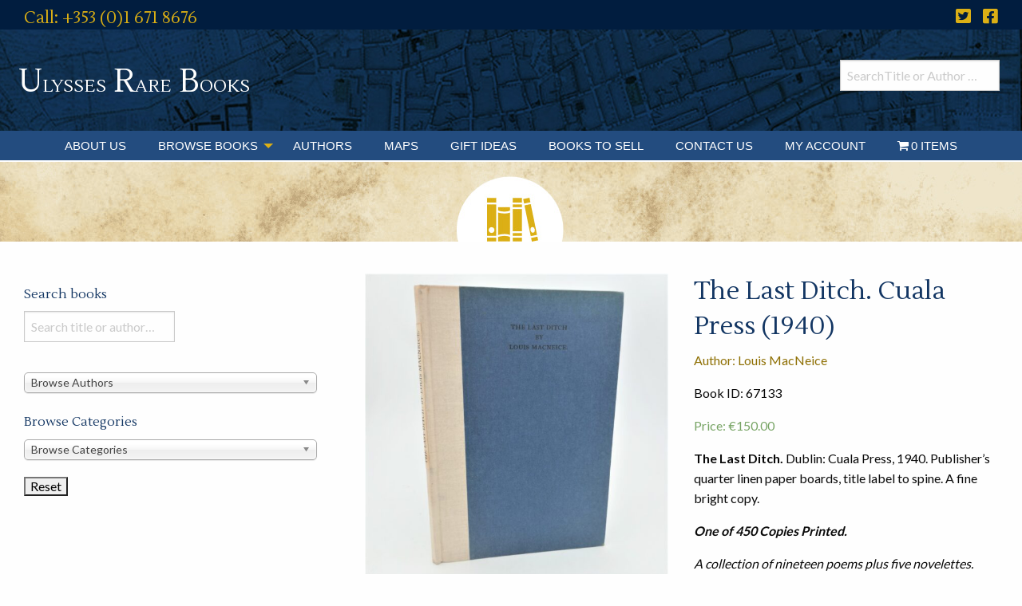

--- FILE ---
content_type: application/javascript
request_url: https://merchant.revolut.com/upsell/embed.js?ver=4.21.9
body_size: 9112
content:
!function(e,t){"object"==typeof exports&&"object"==typeof module?module.exports=t():"function"==typeof define&&define.amd?define([],t):"object"==typeof exports?exports.RevolutUpsell=t():e.RevolutUpsell=t()}(self,(()=>(()=>{"use strict";var e={"52e87ce2edd965d40ae5":e=>{e.exports=function(){return"xxxxxxxx-xxxx-4xxx-yxxx-xxxxxxxxxxxx".replace(/[xy]/g,(function(e){var t=16*Math.random()|0;return("x"===e?t:3&t|8).toString(16)}))}},ae915ed9d4b2decea6b3:(e,t,r)=>{Object.defineProperty(t,"__esModule",{value:!0}),t.Framebus=void 0;var o=r("08a8b193130b183445e0"),n=r("cd45a37637deaa1573f0"),a=r("742b26ec7e45c2199462"),s=r("f4410fad0dca339527ce"),_=r("b55a19b7f2e862d02d1a"),i=r("3f8fc9f8a2f62d3fd2fc"),E="undefined"!=typeof window&&window.Promise,R=function(){function e(e){void 0===e&&(e={}),this.origin=e.origin||"*",this.channel=e.channel||"",this.verifyDomain=e.verifyDomain,this.targetFrames=e.targetFrames||[],this.limitBroadcastToFramesArray=Boolean(e.targetFrames),this.isDestroyed=!1,this.listeners=[],this.hasAdditionalChecksForOnListeners=Boolean(this.verifyDomain||this.limitBroadcastToFramesArray)}return e.setPromise=function(t){e.Promise=t},e.target=function(t){return new e(t)},e.prototype.addTargetFrame=function(e){this.limitBroadcastToFramesArray&&this.targetFrames.push(e)},e.prototype.include=function(e){return null!=e&&null!=e.Window&&e.constructor===e.Window&&(i.childWindows.push(e),!0)},e.prototype.target=function(t){return e.target(t)},e.prototype.emit=function(e,t,r){if(this.isDestroyed)return!1;var n=this.origin;if(e=this.namespaceEvent(e),(0,o.isntString)(e))return!1;if((0,o.isntString)(n))return!1;"function"==typeof t&&(r=t,t=void 0);var i=(0,s.packagePayload)(e,n,t,r);return!!i&&(this.limitBroadcastToFramesArray?this.targetFramesAsWindows().forEach((function(e){(0,_.sendMessage)(e,i,n)})):(0,a.broadcast)(i,{origin:n,frame:window.top||window.self}),!0)},e.prototype.emitAsPromise=function(t,r){var o=this;return new e.Promise((function(e,n){o.emit(t,r,(function(t){e(t)}))||n(new Error('Listener not added for "'.concat(t,'"')))}))},e.prototype.on=function(e,t){if(this.isDestroyed)return!1;var r=this,o=this.origin,a=t;return e=this.namespaceEvent(e),!(0,n.subscriptionArgsInvalid)(e,a,o)&&(this.hasAdditionalChecksForOnListeners&&(a=function(){for(var e=[],o=0;o<arguments.length;o++)e[o]=arguments[o];r.passesVerifyDomainCheck(this&&this.origin)&&r.hasMatchingTargetFrame(this&&this.source)&&t.apply(void 0,e)}),this.listeners.push({eventName:e,handler:a,originalHandler:t}),i.subscribers[o]=i.subscribers[o]||{},i.subscribers[o][e]=i.subscribers[o][e]||[],i.subscribers[o][e].push(a),!0)},e.prototype.off=function(e,t){var r=t;if(this.isDestroyed)return!1;if(this.verifyDomain)for(var o=0;o<this.listeners.length;o++){var a=this.listeners[o];a.originalHandler===t&&(r=a.handler)}e=this.namespaceEvent(e);var s=this.origin;if((0,n.subscriptionArgsInvalid)(e,r,s))return!1;var _=i.subscribers[s]&&i.subscribers[s][e];if(!_)return!1;for(o=0;o<_.length;o++)if(_[o]===r)return _.splice(o,1),!0;return!1},e.prototype.teardown=function(){if(!this.isDestroyed){this.isDestroyed=!0;for(var e=0;e<this.listeners.length;e++){var t=this.listeners[e];this.off(t.eventName,t.handler)}this.listeners.length=0}},e.prototype.passesVerifyDomainCheck=function(e){return!this.verifyDomain||this.checkOrigin(e)},e.prototype.targetFramesAsWindows=function(){return this.limitBroadcastToFramesArray?this.targetFrames.map((function(e){return e instanceof HTMLIFrameElement?e.contentWindow:e})).filter((function(e){return e})):[]},e.prototype.hasMatchingTargetFrame=function(e){if(!this.limitBroadcastToFramesArray)return!0;var t=this.targetFramesAsWindows().find((function(t){return t===e}));return Boolean(t)},e.prototype.checkOrigin=function(e){var t,r=document.createElement("a");return r.href=location.href,t="https:"===r.protocol?r.host.replace(/:443$/,""):"http:"===r.protocol?r.host.replace(/:80$/,""):r.host,r.protocol+"//"+t===e||!this.verifyDomain||this.verifyDomain(e)},e.prototype.namespaceEvent=function(e){return this.channel?"".concat(this.channel,":").concat(e):e},e.Promise=E,e}();t.Framebus=R},"4e0a0696fb8fb5fd43d1":(e,t,r)=>{var o=r("e914b95dbd88e4f43b16"),n=r("ae915ed9d4b2decea6b3");(0,o.attach)(),e.exports=n.Framebus},e914b95dbd88e4f43b16:(e,t,r)=>{Object.defineProperty(t,"__esModule",{value:!0}),t.detach=t.attach=void 0;var o=r("0e402815299b34eff8bd"),n=!1;t.attach=function(){n||"undefined"==typeof window||(n=!0,window.addEventListener("message",o.onmessage,!1))},t.detach=function(){n=!1,window.removeEventListener("message",o.onmessage,!1)}},"28f44b037521e6daa2b2":(e,t,r)=>{Object.defineProperty(t,"__esModule",{value:!0}),t.broadcastToChildWindows=void 0;var o=r("742b26ec7e45c2199462"),n=r("3f8fc9f8a2f62d3fd2fc");t.broadcastToChildWindows=function(e,t,r){for(var a=n.childWindows.length-1;a>=0;a--){var s=n.childWindows[a];s.closed?n.childWindows.splice(a,1):r!==s&&(0,o.broadcast)(e,{origin:t,frame:s.top})}}},"742b26ec7e45c2199462":(e,t,r)=>{Object.defineProperty(t,"__esModule",{value:!0}),t.broadcast=void 0;var o=r("7139a1e67494595b5015");t.broadcast=function e(t,r){var n,a=0,s=r.origin,_=r.frame;try{for(_.postMessage(t,s),(0,o.hasOpener)(_)&&_.opener.top!==window.top&&e(t,{origin:s,frame:_.opener.top});n=_.frames[a];)e(t,{origin:s,frame:n}),a++}catch(e){}}},"3f8fc9f8a2f62d3fd2fc":(e,t)=>{Object.defineProperty(t,"__esModule",{value:!0}),t.subscribers=t.childWindows=t.prefix=void 0,t.prefix="/*framebus*/",t.childWindows=[],t.subscribers={}},ae4f3a41194dfc46219b:(e,t,r)=>{Object.defineProperty(t,"__esModule",{value:!0}),t.dispatch=void 0;var o=r("3f8fc9f8a2f62d3fd2fc");t.dispatch=function(e,t,r,n,a){if(o.subscribers[e]&&o.subscribers[e][t]){var s=[];r&&s.push(r),n&&s.push(n);for(var _=0;_<o.subscribers[e][t].length;_++)o.subscribers[e][t][_].apply(a,s)}}},"7139a1e67494595b5015":(e,t)=>{Object.defineProperty(t,"__esModule",{value:!0}),t.hasOpener=void 0,t.hasOpener=function(e){return e.top===e&&null!=e.opener&&e.opener!==e&&!0!==e.opener.closed}},"08a8b193130b183445e0":(e,t)=>{Object.defineProperty(t,"__esModule",{value:!0}),t.isntString=void 0,t.isntString=function(e){return"string"!=typeof e}},"0e402815299b34eff8bd":(e,t,r)=>{Object.defineProperty(t,"__esModule",{value:!0}),t.onmessage=void 0;var o=r("08a8b193130b183445e0"),n=r("475cf9b48b4bb89d3e73"),a=r("ae4f3a41194dfc46219b"),s=r("28f44b037521e6daa2b2");t.onmessage=function(e){if(!(0,o.isntString)(e.data)){var t=(0,n.unpackPayload)(e);if(t){var r=t.eventData,_=t.reply;(0,a.dispatch)("*",t.event,r,_,e),(0,a.dispatch)(e.origin,t.event,r,_,e),(0,s.broadcastToChildWindows)(e.data,t.origin,e.source)}}}},f4410fad0dca339527ce:(e,t,r)=>{Object.defineProperty(t,"__esModule",{value:!0}),t.packagePayload=void 0;var o=r("89eb25f014b224edc6ba"),n=r("3f8fc9f8a2f62d3fd2fc");t.packagePayload=function(e,t,r,a){var s,_={event:e,origin:t};"function"==typeof a&&(_.reply=(0,o.subscribeReplier)(a,t)),_.eventData=r;try{s=n.prefix+JSON.stringify(_)}catch(e){throw new Error("Could not stringify event: ".concat(e.message))}return s}},b55a19b7f2e862d02d1a:(e,t)=>{Object.defineProperty(t,"__esModule",{value:!0}),t.sendMessage=void 0,t.sendMessage=function(e,t,r){try{e.postMessage(t,r)}catch(e){}}},"89eb25f014b224edc6ba":function(e,t,r){var o=this&&this.__importDefault||function(e){return e&&e.__esModule?e:{default:e}};Object.defineProperty(t,"__esModule",{value:!0}),t.subscribeReplier=void 0;var n=r("ae915ed9d4b2decea6b3"),a=o(r("52e87ce2edd965d40ae5"));t.subscribeReplier=function(e,t){var r=(0,a.default)();return n.Framebus.target({origin:t}).on(r,(function o(a,s){e(a,s),n.Framebus.target({origin:t}).off(r,o)})),r}},cd45a37637deaa1573f0:(e,t,r)=>{Object.defineProperty(t,"__esModule",{value:!0}),t.subscriptionArgsInvalid=void 0;var o=r("08a8b193130b183445e0");t.subscriptionArgsInvalid=function(e,t,r){return!!(0,o.isntString)(e)||"function"!=typeof t||(0,o.isntString)(r)}},"475cf9b48b4bb89d3e73":(e,t,r)=>{Object.defineProperty(t,"__esModule",{value:!0}),t.unpackPayload=void 0;var o=r("3f8fc9f8a2f62d3fd2fc"),n=r("f4410fad0dca339527ce");t.unpackPayload=function(e){var t;if(e.data.slice(0,o.prefix.length)!==o.prefix)return!1;try{t=JSON.parse(e.data.slice(o.prefix.length))}catch(e){return!1}if(t.reply){var r=e.origin,a=e.source,s=t.reply;t.reply=function(e){if(a){var t=(0,n.packagePayload)(s,r,e);t&&a.postMessage(t,r)}}}return t}}},t={};function r(o){var n=t[o];if(void 0!==n)return n.exports;var a=t[o]={exports:{}};return e[o].call(a.exports,a,a.exports,r),a.exports}r.n=e=>{var t=e&&e.__esModule?()=>e.default:()=>e;return r.d(t,{a:t}),t},r.d=(e,t)=>{for(var o in t)r.o(t,o)&&!r.o(e,o)&&Object.defineProperty(e,o,{enumerable:!0,get:t[o]})},r.o=(e,t)=>Object.prototype.hasOwnProperty.call(e,t);var o={};return(()=>{r.d(o,{default:()=>J});const e=()=>{const e=[];return{collect:(...t)=>{e.push(...t)},flush:()=>{for(;e.length>0;){const t=e.pop();"function"==typeof t&&t()}}}},t=document.currentScript,n=e=>{const r=function(e="revolut-checkout"){const r=t||document.getElementById(e);if(!r)throw new Error(`Please add id='${e}' to Revolut Checkout embed '<script>' element`);return r}(e),o=document.createElement("a");o.href=r.src;const{protocol:n,hostname:a,port:s}=o;return`${n}//${a}${s?`:${s}`:""}`},a=["bg","cs","de","el","en","en-US","es","fr","hr","hu","it","ja","lt","nl","pl","pt","ro","ru","sk","sv","tr"],s=e=>a.some((t=>t===e)),_=(e="auto")=>"auto"===e?i(navigator.languages&&navigator.languages.length?navigator.languages:[navigator.userLanguage||navigator.language||navigator.browserLanguage||"en"]):E(e)||_("auto"),i=e=>{for(const t of e){const e=E(t);if(null!=e)return e}return"en"},E=e=>{if(s(e))return e;const t=e.split("-")[0];return s(t)?t:null},R=e=>{var t;return"string"==typeof e?null!==(t=document.querySelector(e))&&void 0!==t?t:void 0:e};function O(e,t,r=document.body){const o=document.createElement("iframe");return Object.assign(o.style,Object.assign(Object.assign({background:"transparent"},t),{border:0,colorScheme:"normal"})),o.allow="payment",o.allowPaymentRequest=!0,r.appendChild(o),o.setAttribute("src",e),o.setAttribute("role","application"),o}Object.create,Object.create,"function"==typeof SuppressedError&&SuppressedError;var c,d,T,l=r("4e0a0696fb8fb5fd43d1"),u=r.n(l);(T=c||(c={}))[T.UNAUTHENTICATED_ACCESS=1e3]="UNAUTHENTICATED_ACCESS",T[T.FORBIDDEN_ERROR=1001]="FORBIDDEN_ERROR",T[T.TRUSTED_PRINCIPAL_NOT_SPECIFIED=1002]="TRUSTED_PRINCIPAL_NOT_SPECIFIED",T[T.MERCHANT_NOT_FOUND=1003]="MERCHANT_NOT_FOUND",T[T.CUSTOMER_NOT_FOUND=1004]="CUSTOMER_NOT_FOUND",T[T.ORDER_NOT_FOUND=1005]="ORDER_NOT_FOUND",T[T.SYNDICATE_NOT_FOUND=1006]="SYNDICATE_NOT_FOUND",T[T.TRANSACTION_INVALID_STATE=1007]="TRANSACTION_INVALID_STATE",T[T.INVALID_ORDER_TYPE=1008]="INVALID_ORDER_TYPE",T[T.DECLINED_ERROR=1009]="DECLINED_ERROR",T[T.TOKEN_NOT_FOUND=1010]="TOKEN_NOT_FOUND",T[T.EMAIL_IS_NOT_SPECIFIED=1011]="EMAIL_IS_NOT_SPECIFIED",T[T.MULTIPLE_PAYMENT_FOR_ADVANCED_ORDER=1013]="MULTIPLE_PAYMENT_FOR_ADVANCED_ORDER",T[T.DEACTIVATED_MERCHANT=1014]="DEACTIVATED_MERCHANT",T[T.TRANSACTION_STEP_ERROR=1015]="TRANSACTION_STEP_ERROR",T[T.PAYMENT_METHOD_ALREADY_EXISTS_ERROR=1016]="PAYMENT_METHOD_ALREADY_EXISTS_ERROR",T[T.PAYMENT_METHOD_NOT_FOUND_ERROR=1017]="PAYMENT_METHOD_NOT_FOUND_ERROR",T[T.CUSTOMER_ALREADY_EXISTS_ERROR=1018]="CUSTOMER_ALREADY_EXISTS_ERROR",T[T.PAYMENT_METHOD_NOT_PERMITTED_FOR_MERCHANT_ERROR=1019]="PAYMENT_METHOD_NOT_PERMITTED_FOR_MERCHANT_ERROR",T[T.WEBHOOK_NOT_FOUND=1020]="WEBHOOK_NOT_FOUND",T[T.TOO_MANY_WEBHOOKS=1021]="TOO_MANY_WEBHOOKS",T[T.ORDER_CUSTOMER_ID_IS_NOT_SET_ERROR=1022]="ORDER_CUSTOMER_ID_IS_NOT_SET_ERROR",T[T.INVALID_EMAIL=1024]="INVALID_EMAIL",T[T.INVALID_POSTCODE=1023]="INVALID_POSTCODE",T[T.DO_NOT_HONOUR=1025]="DO_NOT_HONOUR",T[T.INSUFFICIENT_FUNDS=1026]="INSUFFICIENT_FUNDS",T[T.THREE_DS_FAILED=1027]="THREE_DS_FAILED",T[T.EXPIRED_CARD=1028]="EXPIRED_CARD",T[T.INCORRECT_CVV_CODE=1029]="INCORRECT_CVV_CODE",T[T.ORDER_IS_CANCELLED=1030]="ORDER_IS_CANCELLED",T[T.TRANSACTION_TOO_SMALL=1031]="TRANSACTION_TOO_SMALL",T[T.RISK_TOO_HIGH=1032]="RISK_TOO_HIGH",T[T.CARD_NOT_SUPPORTED_IN_SANDBOX=1033]="CARD_NOT_SUPPORTED_IN_SANDBOX",T[T.REFUND_AMOUNT_TOO_BIG=1034]="REFUND_AMOUNT_TOO_BIG",T[T.BANK_MESSAGE=1035]="BANK_MESSAGE",T[T.RE_ENTER_TRANSACTION=1036]="RE_ENTER_TRANSACTION",T[T.PAYMENT_METHOD_CREATE_ERROR=1037]="PAYMENT_METHOD_CREATE_ERROR",T[T.BIN_DETAILS_NOT_FOUND_ERROR=1038]="BIN_DETAILS_NOT_FOUND_ERROR",T[T.DUPLICATED_IDEMPOTENCY_KEY=1039]="DUPLICATED_IDEMPOTENCY_KEY",T[T.ASSIGN_NON_ACTIVE_TAGS_ERROR=1040]="ASSIGN_NON_ACTIVE_TAGS_ERROR",T[T.UNKNOWN_AUTHORISATION_ERROR=1099]="UNKNOWN_AUTHORISATION_ERROR",T[T.UNSUPPORTED_PAYMENT_METHOD_ERROR=1100]="UNSUPPORTED_PAYMENT_METHOD_ERROR",T[T.PAYMENT_NOT_FOUND_ERROR=1101]="PAYMENT_NOT_FOUND_ERROR",T[T.NO_SUITABLE_PROVIDER_ERROR=1102]="NO_SUITABLE_PROVIDER_ERROR",T[T.UNAVAILABLE_PAYMENT_METHOD=1105]="UNAVAILABLE_PAYMENT_METHOD",T[T.ACCESS_TOKEN_EXPIRED_ERROR=1106]="ACCESS_TOKEN_EXPIRED_ERROR",T[T.GATEWAY_DOWNSTREAM_RESOURCE_NOT_FOUND_ERROR=1107]="GATEWAY_DOWNSTREAM_RESOURCE_NOT_FOUND_ERROR",T[T.GATEWAY_DOWNSTREAM_BAD_STATE_ERROR=1108]="GATEWAY_DOWNSTREAM_BAD_STATE_ERROR",T[T.GATEWAY_DOWNSTREAM_BAD_REQUEST_ERROR=1109]="GATEWAY_DOWNSTREAM_BAD_REQUEST_ERROR",T[T.UNSUPPORTED_DEVICE_ERROR=1110]="UNSUPPORTED_DEVICE_ERROR",T[T.USER_BANNED_ERROR=1111]="USER_BANNED_ERROR",T[T.DEVICE_BLOCKED_ERROR=1112]="DEVICE_BLOCKED_ERROR",T[T.NON_MOBILE_PHONE_NUMBER_ERROR=1113]="NON_MOBILE_PHONE_NUMBER_ERROR",T[T.INVALID_PHONE_ERROR=1114]="INVALID_PHONE_ERROR",T[T.BLOCKED_COUNTRY_ERROR=1115]="BLOCKED_COUNTRY_ERROR",T[T.SESSION_EXPIRED_ERROR=1116]="SESSION_EXPIRED_ERROR",T[T.SESSION_NOT_FOUND_ERROR=1117]="SESSION_NOT_FOUND_ERROR",T[T.ILLEGAL_INDIVIDUAL_STATE_ERROR=1118]="ILLEGAL_INDIVIDUAL_STATE_ERROR",T[T.REVOLUT_ACCOUNT_PAYMENT_METHOD_ERROR=1119]="REVOLUT_ACCOUNT_PAYMENT_METHOD_ERROR",T[T.RATE_LIMIT_EXCEEDED_ERROR=1120]="RATE_LIMIT_EXCEEDED_ERROR",T[T.UNSUPPORTED_INDIVIDUAL_AGE_ERROR=1121]="UNSUPPORTED_INDIVIDUAL_AGE_ERROR",T[T.DUPLICATED_PAYMENT_METHOD_ERROR=1122]="DUPLICATED_PAYMENT_METHOD_ERROR",T[T.UNSUPPORTED_TERMINATE_USER_ERROR=1123]="UNSUPPORTED_TERMINATE_USER_ERROR",T[T.TERMINATE_USER_INVALID_OTP_CODE_ERROR=1124]="TERMINATE_USER_INVALID_OTP_CODE_ERROR",T[T.UNSUPPORTED_UPDATE_MARKETING_COMMUNICATION_ERROR=1125]="UNSUPPORTED_UPDATE_MARKETING_COMMUNICATION_ERROR",T[T.REVOLUT_PAY_PAYMENT_ACCESS_TOKEN_TIMEOUT_ERROR=1126]="REVOLUT_PAY_PAYMENT_ACCESS_TOKEN_TIMEOUT_ERROR",T[T.UNSUPPORTED_REFRESH_TOKEN_ERROR=1127]="UNSUPPORTED_REFRESH_TOKEN_ERROR",T[T.INVALID_OTP_REFRESH_TOKEN_ERROR=1128]="INVALID_OTP_REFRESH_TOKEN_ERROR",T[T.REVOLUT_PAY_SHIPPING_ADDRESS_VALIDATION_TIMEOUT=1134]="REVOLUT_PAY_SHIPPING_ADDRESS_VALIDATION_TIMEOUT",T[T.REVOLUT_PAY_SHIPPING_ADDRESS_VALIDATION_HTTP_ERROR=1135]="REVOLUT_PAY_SHIPPING_ADDRESS_VALIDATION_HTTP_ERROR",T[T.REVOLUT_PAY_SHIPPING_ADDRESS_VALIDATION_CONNECTION_ERROR=1136]="REVOLUT_PAY_SHIPPING_ADDRESS_VALIDATION_CONNECTION_ERROR",T[T.REVOLUT_PAY_SHIPPING_ADDRESS_VALIDATION_WEBHOOK_NOT_FOUND=1137]="REVOLUT_PAY_SHIPPING_ADDRESS_VALIDATION_WEBHOOK_NOT_FOUND",T[T.REVOLUT_PAY_SHIPPING_ADDRESS_IS_INVALID=1138]="REVOLUT_PAY_SHIPPING_ADDRESS_IS_INVALID",T[T.REVOLUT_PAY_ORDER_SHIPPING_CONTACT_ID_NOT_SPECIFIED=1139]="REVOLUT_PAY_ORDER_SHIPPING_CONTACT_ID_NOT_SPECIFIED",T[T.REVOLUT_PAY_ORDER_DELIVERY_METHOD_NOT_FOUND=1140]="REVOLUT_PAY_ORDER_DELIVERY_METHOD_NOT_FOUND",T[T.CANNOT_UPDATE_ADVANCED_ORDER=1142]="CANNOT_UPDATE_ADVANCED_ORDER",T[T.EMAIL_ALREADY_REGISTERED=1145]="EMAIL_ALREADY_REGISTERED",T[T.CRYPTO_RAMP_USER_CARD_REGION_MISMATCH_ERROR=1150]="CRYPTO_RAMP_USER_CARD_REGION_MISMATCH_ERROR",T[T.UNSUPPORTED_CARD_ERROR=1157]="UNSUPPORTED_CARD_ERROR",T[T.UNSUPPORTED_CARD_PAYMENT_ERROR=1159]="UNSUPPORTED_CARD_PAYMENT_ERROR",T[T.PREPAID_CARD_NOT_SUPPORTED_ERROR=1160]="PREPAID_CARD_NOT_SUPPORTED_ERROR",T[T.REVOLUT_PAY_USER_PAYMENT_METHOD_NOT_FOUND_ERROR=1162]="REVOLUT_PAY_USER_PAYMENT_METHOD_NOT_FOUND_ERROR",T[T.INSUFFICIENT_BUSINESS_PERMISSIONS=1170]="INSUFFICIENT_BUSINESS_PERMISSIONS",T[T.SUBMERCHANT_NOT_FOUND=2e3]="SUBMERCHANT_NOT_FOUND",T[T.SUBMERCHANT_INCORRECT_NOTIFICATION=2001]="SUBMERCHANT_INCORRECT_NOTIFICATION",T[T.THREE_DS_INCORRECT_NOTIFICATION=2002]="THREE_DS_INCORRECT_NOTIFICATION",T[T.AUTHENTICATION_CHALLENGE_NOT_FOUND=2003]="AUTHENTICATION_CHALLENGE_NOT_FOUND",T[T.MPI_PROVIDER_ERROR=2004]="MPI_PROVIDER_ERROR",T[T.PAYMENT_GATEWAY_ERROR=2005]="PAYMENT_GATEWAY_ERROR",T[T.INVALID_PROVIDER_RESPONSE_ERROR=2006]="INVALID_PROVIDER_RESPONSE_ERROR",T[T.UNEXPECTED_MPI_PROVIDER_ERROR=2007]="UNEXPECTED_MPI_PROVIDER_ERROR",T[T.TERMINAL_NOT_FOUND=2008]="TERMINAL_NOT_FOUND",T[T.SUBMERCHANT_NOT_ONBOARDED=2009]="SUBMERCHANT_NOT_ONBOARDED",T[T.XERO_SUBMERCHANT_ALREADY_EXISTS=2010]="XERO_SUBMERCHANT_ALREADY_EXISTS",T[T.XERO_SUBMERCHANT_NOT_FOUND=2011]="XERO_SUBMERCHANT_NOT_FOUND",T[T.UNSUPPORTED_OPERATION=2012]="UNSUPPORTED_OPERATION",T[T.UNSUPPORTED_CARD_BIN=2026]="UNSUPPORTED_CARD_BIN",T[T.ORDER_IS_COMPLETED_ERROR=2029]="ORDER_IS_COMPLETED_ERROR",T[T.ORDER_IS_AUTHORISED_ERROR=2030]="ORDER_IS_AUTHORISED_ERROR",T[T.ORDER_IS_PROCESSING_ERROR=2031]="ORDER_IS_PROCESSING_ERROR",T[T.REVOLUT_PAY_NOT_AVAILABLE_TERRITORY_ERROR=2051]="REVOLUT_PAY_NOT_AVAILABLE_TERRITORY_ERROR",T[T.AUTHENTICATION_CONTEXT_ERROR=9401]="AUTHENTICATION_CONTEXT_ERROR",function(e){e[e.EMAIL_IN_USE=1031]="EMAIL_IN_USE"}(d||(d={}));const N=Symbol("RC");class A extends Error{constructor({type:e,code:t,status:r,message:o,data:n,__metadata:a}){super(o),this.name="Custom",this.type=e,this.code=t,this.status=r,this.data=n,this.__metadata=a,this[N]=!0}}const f=JSON.parse('{"name":"revolut-merchant-widget"}'),{name:D}=f,I="debug",p=(m(`${D}:common`),m(`${D}:subscriptions`));function m(e){const t=`%c${e}%c`;let r=!1;try{r=b(localStorage.getItem(I),e),window.addEventListener("storage",(t=>{t.key===I&&(r=b(t.newValue,e))}))}catch(e){}function o(e,...o){if(r)return console[e](t,"color:#FFCC66; font-weight:bold;","",...o)}return{info:(...e)=>o("info",...e),warn:(...e)=>o("warn",...e),error:(...e)=>o("error",...e),log:(...e)=>o("log",...e)}}function b(e,t){return e===t||"*"===e}const S=(...e)=>{},h=Symbol.for("pubSubTag");function P({id:e,scope:t,publisher:r,origin:o="*"},n){const a=(t,r)=>n=>{const a=void 0===e?n:(o,a)=>{var s;o.id===e&&(p.info(`on(${t}/${e})`,o),r(n,null!==(s=o.___payload___)&&void 0!==s?s:o,a))};return u().target({origin:o}).on(t,a)?()=>{p.info(`off(${t}/${e})`),u().target({origin:o}).off(t,a)}:S},s=(t,n)=>a=>{p.info(`emit(${t}/${e})`,a);const s=Object.assign(Object.assign(Object.assign({},void 0!==e?{id:e}:void 0),a),{___payload___:a}),_=null!=r?r:u().target({origin:o});return n(_,t,s)};function _(e){return{[h]:n,subscribe:a(`${t}/${e}`,g)}}function i(e){return{[h]:n,publish:s(`${t}/${e}`,U)}}return _.withReply=function(e){return{[h]:n,subscribe:a(`${t}/${e}`,M)}},i.withReply=function(e){return{[h]:n,publish:s(`${t}/${e}`,C)}},"embed"===n?{frameToEmbed:_,embedToFrame:i}:{frameToEmbed:i,embedToFrame:_}}const U=(e,t,r)=>{e.emit(t,r)},C=async(e,t,r)=>{const o=await e.emitAsPromise(t,r);switch(o.type){case"success":return o.result;case"error":throw new A(o.errorMeta);default:!function(e,t){throw new Error("Should not be reached")}()}},g=(e,t)=>{e(t)},M=async(e,t,r)=>{try{r({type:"success",result:await e(t)})}catch(e){r({type:"error",errorMeta:{type:e.type||"error.unknown",code:e.code,message:e.message}})}};function y(e,t,r){return e.addEventListener(t,r),()=>e.removeEventListener(t,r)}function v(e,t){const r=`revolut-checkout/handshake/${e}`;return{embed:function(o,n,a){let s;const _=u().target({origin:n,targetFrames:["opener"in o?o.self:o]});let i=null;"opener"in o?(i=o.self,_.include(i)):i=o.contentWindow;const E=y(window,"message",(o=>{if(n===o.origin)return i&&o.data.isReady&&o.data.type===r&&o.source===i?(s=((e=21)=>crypto.getRandomValues(new Uint8Array(e)).reduce(((e,t)=>e+((t&=63)<36?t.toString(36):t<62?(t-26).toString(36).toUpperCase():t>62?"-":"_")),""))(),void i.postMessage({id:s,type:r,origin:n},n)):void(s&&o.data.id===s&&o.data.type===r&&o.data.origin===n&&(a(t(P({id:s,publisher:_,scope:e},"embed"))),s=void 0))}));return()=>{E(),_.teardown()}},frame:function(o){const n=document.location.origin,a=window.opener?window.opener:window.parent;a.postMessage({isReady:!0,type:r},"*");const s=u().target({targetFrames:[a]}),_=y(window,"message",(i=>{null!==i.data.id&&i.data.type===r&&i.data.origin===n&&(a.postMessage(i.data,"*"),_(),o(t(P({id:i.data.id,publisher:s,scope:e},"frame"))))}));return()=>{_(),s.teardown()}}}}const L=e=>{const{id:t}=e;return function(e,t){var r={};for(var o in e)Object.prototype.hasOwnProperty.call(e,o)&&t.indexOf(o)<0&&(r[o]=e[o]);if(null!=e&&"function"==typeof Object.getOwnPropertySymbols){var n=0;for(o=Object.getOwnPropertySymbols(e);n<o.length;n++)t.indexOf(o[n])<0&&Object.prototype.propertyIsEnumerable.call(e,o[n])&&(r[o[n]]=e[o[n]])}return r}(e,["id"])},F="revolut-checkout/element/card",w=`${F}/payment-authorised`,H=`${F}/deferred-submit-requested`,V=`${F}/deferred-submit-completed`;v(F,(e=>({render:e.embedToFrame("render"),unmount:e.embedToFrame("unmount"),ready:e.frameToEmbed("ready"),status:e.frameToEmbed("status"),validation:e.frameToEmbed("validation"),submit:e.embedToFrame("submit"),showPaymentAuthPopup:e.frameToEmbed("show-payment-auth-popup"),error:e.frameToEmbed("error"),success:e.frameToEmbed("success"),validate:e.embedToFrame("validate"),restartPaymentSession:e.embedToFrame("restart-payment-session")})));const Y=v("revolut-checkout/upsell/upsell-modals-manager",(e=>({render:e.embedToFrame("render"),unmount:e.embedToFrame("unmount"),ready:e.frameToEmbed("ready"),openModal:e.embedToFrame("open-modal"),modalClosed:e.frameToEmbed("modal-closed")})));function B(t,r,o){const n=e(),a=function(e,t){const r=O(e,Object.assign({width:"100%",height:"100%",position:"fixed",left:"0",top:"0",zIndex:"16777271",colorScheme:"normal"},void 0));return r.hidden=!0,r}(`${t}/upsell/upsell-modals-manager.html`);let s;a.hidden=!0,n.collect((()=>a.remove()));const _=o.openModal.subscribe((e=>{s=e}));return Y.embed(a,t,(e=>{const t=t=>{a.hidden=!1,e.openModal.publish(L(t))};_(),e.render.publish({locale:r}),n.collect(e.ready.subscribe((()=>{s&&(t(s),s=void 0)})),o.openModal.subscribe((e=>{t(e)})),e.modalClosed.subscribe((e=>{(e=>{a.hidden=!0,o.modalClosed.publish(L(e))})(e)})),e.unmount.publish)})),()=>n.flush()}const x=t=>{const r=v(t,(e=>({resize:e.frameToEmbed("resize")})));return{parent(t,o,n){const a=e();return r.embed(t,o,(e=>{a.collect(e.resize.subscribe(n))})),()=>a.flush()},child(t){const o=e();return{observe(){r.frame((e=>{t.documentElement.style.height="unset",t.body.style.height="unset";const r=new ResizeObserver((t=>{e.resize.publish({height:t[0].contentRect.height})}));r.observe(t.body),o.collect((()=>{r.unobserve(t.body),r.disconnect(),t.documentElement.style.height="",t.body.style.height=""}))}))},unobserve:()=>()=>o.flush()}}}},G="revolut-checkout/upsell/card-gateway-banner",j=v(G,(e=>({render:e.embedToFrame("render"),unmount:e.embedToFrame("unmount"),ready:e.frameToEmbed("ready"),openModal:e.frameToEmbed("open-modal"),modalClosed:e.embedToFrame("modal-closed"),cardFieldPaymentAuthorised:e.embedToFrame("card-field-payment-authorised"),consentChanged:e.frameToEmbed("consent-changed"),cashbackRegistrationCompleted:e.frameToEmbed("cashback-registration-submit-completed")}))),W=x(`${G}/resizer`),$="revolut-checkout/upsell/enrollment-confirmation-banner",K=v($,(e=>({render:e.embedToFrame("render"),unmount:e.embedToFrame("unmount"),ready:e.frameToEmbed("ready"),openModal:e.frameToEmbed("open-modal"),modalClosed:e.embedToFrame("modal-closed")}))),k=x(`${$}/resizer`),X="revolut-checkout/upsell/promotional-banner",z=v(X,(e=>({render:e.embedToFrame("render"),unmount:e.embedToFrame("unmount"),ready:e.frameToEmbed("ready"),openModal:e.frameToEmbed("open-modal"),modalClosed:e.embedToFrame("modal-closed")}))),q=x(`${X}/resizer`),J=t=>{let r;const o=e(),a={setDefaultLocale:e=>(r=e,a),cardGatewayBanner:{mount(a,s){o.collect(function({locale:t,target:r,options:o,upsellOptions:a}){const s=n(),i=e(),E=e(),c=e(),d=_(a.locale||t),T=R(r);return i.collect((()=>E.flush()),(()=>c.flush())),function(){const e=O(`${s}/upsell/card-gateway-banner.html`,{width:"100%"},T);e.hidden=!0,E.collect((()=>e.remove())),j.embed(e,s,(t=>{t.render.publish({upsellOptions:Object.assign(Object.assign({},a),{locale:d}),bannerOptions:o}),E.collect(t.ready.subscribe((()=>{e.hidden=!1})),(()=>{const e=e=>{t.cardFieldPaymentAuthorised.publish(L(e.detail))};return window.addEventListener(w,e),()=>window.removeEventListener(w,e)})(),t.consentChanged.subscribe((e=>{window.dispatchEvent(new CustomEvent(H,{detail:{shouldDefer:e.consentGiven}}))})),t.cashbackRegistrationCompleted.subscribe((()=>{window.dispatchEvent(new CustomEvent(V))})),t.unmount.publish),E.collect(B(s,d,t))})),E.collect(W.parent(e,s,(t=>{e.style.height=`${t.height}px`})))}(),()=>i.flush()}({target:a,upsellOptions:t,options:s,locale:t.locale||r}))},destroy(){o.flush()}},promotionalBanner:{mount(a,s){o.collect(function({locale:t,target:r,upsellOptions:o,options:a}){const s=n(),i=e(),E=e(),c=e(),d=_(o.locale||t),T=R(r);return i.collect((()=>E.flush()),(()=>c.flush())),function(){const e=O(`${s}/upsell/promotional-banner.html`,{width:"100%"},T);e.hidden=!0,E.collect((()=>e.remove())),z.embed(e,s,(t=>{t.render.publish({upsellOptions:Object.assign(Object.assign({},o),{locale:d}),bannerOptions:a}),E.collect(t.ready.subscribe((()=>{e.hidden=!1})),t.unmount.publish),E.collect(B(s,d,t))})),E.collect(q.parent(e,s,(t=>{e.style.height=`${t.height}px`})))}(),()=>i.flush()}({target:a,upsellOptions:t,options:s,locale:t.locale||r}))},destroy(){o.flush()}},enrollmentConfirmationBanner:{mount(a,s){o.collect(function({locale:t,target:r,upsellOptions:o,options:a}){const s=n(),i=e(),E=e(),c=e(),d=_(o.locale||t),T=R(r);return i.collect((()=>E.flush()),(()=>c.flush())),function(){const e=O(`${s}/upsell/enrollment-confirmation-banner.html`,{width:"100%"},T);e.hidden=!0,E.collect((()=>e.remove())),K.embed(e,s,(t=>{t.render.publish({upsellOptions:Object.assign(Object.assign({},o),{locale:d}),bannerOptions:a}),E.collect(t.ready.subscribe((()=>{e.hidden=!1})),t.unmount.publish),E.collect(B(s,d,t))})),E.collect(k.parent(e,s,(t=>{e.style.height=`${t.height}px`})))}(),()=>i.flush()}({target:a,upsellOptions:t,options:s,locale:t.locale||r}))},destroy(){o.flush()}},destroy(){o.flush()}};return a}})(),o.default})()));

--- FILE ---
content_type: application/javascript
request_url: https://www.rarebooks.ie/wp-content/plugins/revolut-gateway-for-woocommerce/assets/js/revolut-payment-request.js?ver=4.21.9
body_size: 3750
content:
jQuery(function ($) {
  let wcAddToCartButton = $('.single_add_to_cart_button')
  let orderSelectedShippingOption = null
  let paymentRequestType = null
  let paymentRequest = null
  let address_info = null
  let wc_order_id = null

  const POLLING_TIMEOUT = 3000
  const MAX_POLLING_COUNT = 10

  function handleError(message) {
    $.blockUI({ message: null, overlayCSS: { background: '#fff', opacity: 0.6 } })

    if (paymentRequest) {
      paymentRequest.destroy()
    }

    sendRequest(getAjaxURL('set_error_message'), {
      security: wc_revolut_payment_request_params.nonce.set_error_message,
      revolut_payment_request_error: message,
    })
      .then(response => {
        window.location.reload()
      })
      .catch(error => {
        window.location.reload()
      })
  }

  function logError(message) {
    sendRequest(
      getAjaxURL('log_error'),
      {
        security: wc_revolut_payment_request_params.nonce.log_errors,
        revolut_payment_request_error: message,
      },
      false,
    )
  }

  function getAjaxURL(endpoint, controller = 'revolut_payment_request_') {
    return wc_revolut_payment_request_params.ajax_url
      .toString()
      .replace('%%wc_revolut_gateway_ajax_endpoint%%', `${controller}${endpoint}`)
  }

  function getProductAttributes() {
    const select = $('.variations_form').find('.variations select'),
      data = {}

    select.each(function () {
      const attribute_name = $(this).data('attribute_name') || $(this).attr('name')
      data[attribute_name] = $(this).val() || ''
    })

    return data
  }

  function checkCartCreateErrors() {
    if (!wcAddToCartButton.is('.disabled')) {
      return false
    }

    if (wcAddToCartButton.is('.wc-variation-is-unavailable')) {
      return wc_add_to_cart_variation_params.i18n_unavailable_text
    }

    if (wcAddToCartButton.is('.wc-variation-selection-needed')) {
      return wc_add_to_cart_variation_params.i18n_make_a_selection_text
    }

    return wc_revolut_payment_request_params.error_messages.cart_create_failed
  }

  function createCart({ add_to_cart = 0, revpay = false }) {
    return new Promise((resolve, reject) => {
      if (checkCartCreateErrors()) {
        let errorMsg = checkCartCreateErrors()

        if (revpay) {
          return reject(errorMsg)
        }

        handleError(errorMsg)
        return resolve(false)
      }

      if (wc_revolut_payment_request_params.is_cart_page) {
        return resolve({ success: true })
      }

      let product_data = {}
      product_data['add_to_cart'] = add_to_cart ? 1 : 0
      product_data['is_revolut_pay'] = revpay ? 1 : 0
      product_data['security'] = wc_revolut_payment_request_params.nonce.add_to_cart
      product_data['product_id'] = $('.single_add_to_cart_button').val()
      product_data['qty'] = $('.quantity .qty').val()
      product_data['attributes'] = []

      if ($('.single_variation_wrap').length) {
        product_data['product_id'] = $('.single_variation_wrap')
          .find('input[name="product_id"]')
          .val()
      }

      if ($('.variations_form').length) {
        product_data['attributes'] = getProductAttributes()
      }

      sendRequest(getAjaxURL('add_to_cart'), product_data).then(response => {
        if (!response.success) {
          if (revpay) {
            displayErrorMessage(
              wc_revolut_payment_request_params.error_messages.cart_create_failed,
            )
            return resolve(false)
          }

          handleError(wc_revolut_payment_request_params.error_messages.cart_create_failed)
          return resolve(false)
        }
        wc_revolut_payment_request_params.total = response.total.amount
        wc_revolut_payment_request_params.nonce.checkout = response.checkout_nonce
        resolve(response)
      })
    })
  }

  function getShippingOptions(address) {
    let address_data = {
      security: wc_revolut_payment_request_params.nonce.shipping,
      country: address.country,
      state: address.region,
      postcode: address.postalCode,
      city: address.city,
      address: '',
      address_2: '',
      is_product_page: wc_revolut_payment_request_params.is_product_page,
      require_shipping: wc_revolut_payment_request_params.shipping_required,
    }

    return new Promise((resolve, reject) => {
      sendRequest(getAjaxURL('get_shipping_options'), address_data)
        .then(response => {
          if (response['shippingOptions'] && response['shippingOptions'].length !== 0) {
            orderSelectedShippingOption = response['shippingOptions'][0]['id']
          }

          resolve(response)
        })
        .catch(error => {
          reject(error)
        })
    })
  }

  function updateShippingOptions(shippingOption) {
    let shipping_option_data = {
      security: wc_revolut_payment_request_params.nonce.update_shipping,
      shipping_method: [shippingOption.id],
      is_product_page: wc_revolut_payment_request_params.is_product_page,
    }

    return new Promise((resolve, reject) => {
      sendRequest(getAjaxURL('update_shipping_method'), shipping_option_data)
        .then(response => {
          resolve(response)
        })
        .catch(error => {
          reject(error)
        })
    })
  }

  function updatePaymentTotal() {
    let shipping_option_data = {
      revolut_public_id: wc_revolut_payment_request_params.revolut_public_id,
      security: wc_revolut_payment_request_params.nonce.update_order_total,
    }

    return new Promise((resolve, reject) => {
      sendRequest(getAjaxURL('update_payment_total'), shipping_option_data)
        .then(response => {
          resolve(response)
        })
        .catch(error => {
          reject(error)
        })
    })
  }

  function loadOrderData() {
    return new Promise((resolve, reject) => {
      sendRequest(getAjaxURL('load_order_data'), {
        revolut_public_id: wc_revolut_payment_request_params.revolut_public_id,
        security: wc_revolut_payment_request_params.nonce.load_order_data,
      })
        .then(response => {
          resolve(response)
        })
        .catch(error => {
          reject(error)
        })
    })
  }

  function cancelOrder(messages) {
    $.blockUI({ message: null, overlayCSS: { background: '#fff', opacity: 0.6 } })

    return new Promise((resolve, reject) => {
      sendRequest(getAjaxURL('cancel_order'), {
        revolut_public_id: wc_revolut_payment_request_params.revolut_public_id,
        security: wc_revolut_payment_request_params.nonce.cancel_order,
      }).then(response => {
        handleError(messages)
      })
    })
  }

  function pollPaymentResult(publicId, hasError, captured = true) {
    return new Promise((resolve, reject) => {
      if (hasError) {
        return resolve()
      }

      let pollingCount = 0

      const interval = setInterval(() => {
        if (pollingCount > MAX_POLLING_COUNT) {
          clearInterval(interval)
          resolve()
        }

        $.ajax({
          type: 'POST',
          url: getAjaxURL('check_payment', 'wc_revolut_'),
          data: {
            revolut_public_id: publicId,
            is_captured: captured ? 1 : 0,
            security: wc_revolut_payment_request_params.nonce.wc_revolut_check_payment,
          },

          success: function (response) {
            if (response && response.payment_completed) {
              clearInterval(interval)
              resolve()
            }
            pollingCount++
          },
        })
      }, POLLING_TIMEOUT)
    })
  }

  function capturePayment(publicId, hasError, { totalRetry = 3, delay = 300 } = {}) {
    return new Promise((resolve, reject) => {
      if (hasError) {
        return resolve()
      }

      const tryToCapturePayment = retryCount => {
        $.ajax({
          type: 'POST',
          url: getAjaxURL('capture_payment', 'wc_revolut_'),
          data: {
            revolut_public_id: publicId,
            security: wc_revolut_payment_request_params.nonce.wc_revolut_capture_payment,
          },
          success: function (response) {
            if (response && response.is_captured) {
              resolve()
            } else {
              retryOrFail(new Error('failed to capture payment'), retryCount)
            }
          },
          error: function (jqXHR, textStatus, errorThrown) {
            retryOrFail(new Error('failed to capture payment'), retryCount)
          },
        })
      }

      const retryOrFail = (error, retryCount) => {
        if (retryCount > 0) {
          setTimeout(() => tryToCapturePayment(retryCount - 1), delay)
        } else {
          reject(error)
        }
      }

      tryToCapturePayment(totalRetry)
    })
  }

  function stopProcessing() {
    $.unblockUI()
    $('.blockUI.blockOverlay').hide()
  }

  function submitOrder(errorMessage = '', revolut_gateway = 'revolut_payment_request') {
    $.blockUI({ message: null, overlayCSS: { background: '#fff', opacity: 0.6 } })

    let data = {}
    data['is_express_checkout'] = 1
    data['revolut_gateway'] = revolut_gateway
    data['revolut_public_id'] = wc_revolut_payment_request_params.revolut_public_id
    data['security'] = wc_revolut_payment_request_params.nonce.process_payment_result
    data['revolut_payment_error'] = errorMessage
    data['wc_order_id'] = wc_order_id
    data['reload_checkout'] = 0
    data['revolut_save_payment_method'] = 0
    data['wc-revolut_cc-payment-token'] = ''

    pollPaymentResult(
      wc_revolut_payment_request_params.revolut_public_id,
      errorMessage,
      false,
    ).then(() => {
      sendRequest(getAjaxURL('process_payment_result', 'wc_revolut_'), data).then(
        response => {
          if (response.result === 'success') {
            window.location.href = response.redirect
            return
          }
          $.unblockUI()
          $('.blockUI.blockOverlay').hide()

          if (!response.messages || typeof response.messages == 'undefined') {
            response.messages = `<div class="woocommerce-error">${wc_revolut_payment_request_params.error_messages.checkout_general}</div>`
          }

          cancelOrder(response.messages)
        },
      )
    })
  }

  function submitWooCommerceOrder(payment_method = 'revolut_payment_request') {
    return new Promise((resolve, reject) => {
      sendRequest(getAjaxURL('create_order'), {
        payment_method: payment_method,
        _wpnonce: wc_revolut_payment_request_params.nonce.checkout,
        security: wc_revolut_payment_request_params.nonce.create_order,
        shipping_method: [orderSelectedShippingOption],
        payment_request_type: paymentRequestType,
        revolut_public_id: wc_revolut_payment_request_params.revolut_public_id,
        shipping_required: wc_revolut_payment_request_params.shipping_required ? 1 : 0,
        address_info: address_info,
        revolut_create_wc_order: 1,
        is_express_checkout: 1,
      })
        .then(response => {
          if (true === response.reload) {
            window.location.reload()
            return
          }

          if (response.result === 'revolut_wc_order_created') {
            wc_order_id = response['wc_order_id']
            return resolve(true)
          }

          if (typeof response.messages == 'undefined') {
            response.messages = `<div class="woocommerce-error">${wc_revolut_payment_request_params.error_messages.checkout_general}</div>`
          }
          logError('submitWooCommerceOrder failed: ' + JSON.stringify(response))
          return cancelOrder($(response.messages).text())
        })
        .catch(error => {
          cancelOrder(error)
        })
    })
  }

  function displayErrorMessage(message) {
    if (message && !message.includes('woocommerce-error')) {
      message = `<div class="woocommerce-error">${message}</div>`
    }

    $('.woocommerce-error').remove()

    if (wc_revolut_payment_request_params.is_product_page) {
      var element = $('.product').first()
      element.before(message)

      $('html, body').animate(
        {
          scrollTop: element.prev('.woocommerce-error').offset().top,
        },
        600,
      )
    } else {
      var $form = $('.shop_table.cart').closest('form')
      $form.before(message)
      $('html, body').animate(
        {
          scrollTop: $form.prev('.woocommerce-error').offset().top,
        },
        600,
      )
    }
  }

  function initPaymentRequestButton() {
    if ($('#revolut-payment-request-button').length < 1) {
      return false
    }

    const { paymentRequest } = RevolutCheckout.payments({
      locale: wc_revolut_payment_request_params.locale,
      publicToken: wc_revolut_payment_request_params.publicToken,
    })

    let paymentRequestButton = document.getElementById('revolut-payment-request-button')
    const request = paymentRequest.mount(paymentRequestButton, {
      currency: wc_revolut_payment_request_params.currency,
      amount: 0,
      requestShipping: wc_revolut_payment_request_params.shipping_required,
      shippingOptions: wc_revolut_payment_request_params.free_shipping_option,
      onClick() {
        if (!wc_revolut_payment_request_params.shipping_required) {
          return createCart({ add_to_cart: true })
        }
      },
      onShippingOptionChange: selectedShippingOption => {
        orderSelectedShippingOption = selectedShippingOption['id']
        return updateShippingOptions(selectedShippingOption)
      },
      onShippingAddressChange: selectedShippingAddress => {
        return createCart({ add_to_cart: true }).then(function () {
          return getShippingOptions(selectedShippingAddress)
        })
      },
      onSuccess() {
        submitOrder()
      },
      validate(address) {
        address_info = address
        return getRevolutOrderPublicId().then(() => {
          return submitWooCommerceOrder()
        })
      },
      createOrder: () => {
        return {
          publicId: wc_revolut_payment_request_params.revolut_public_id,
        }
      },
      onError(error) {
        let errorMessage = error

        if (error['message']) {
          errorMessage = error['message']
        }

        if (errorMessage == 'Unknown') {
          errorMessage = wc_revolut_payment_request_params.error_messages.checkout_general
        }

        if (wc_order_id) {
          return submitOrder(errorMessage)
        }

        displayErrorMessage(errorMessage)
      },
      buttonStyle: {
        action: revolut_payment_request_button_style.payment_request_button_type,
        height: revolut_payment_request_button_style.payment_request_button_height,
        variant: revolut_payment_request_button_style.payment_request_button_theme,
        radius: revolut_payment_request_button_style.payment_request_button_radius,
      },
    })

    request.canMakePayment().then(result => {
      if (result) {
        request.render()
      } else {
        request.destroy()
      }
    })
  }

  function initRevolutPayExpressCheckoutButton() {
    if ($('#revolut-pay-express-checkout-button').length < 1) {
      return false
    }

    const { revolutPay } = RevolutCheckout.payments({
      locale: wc_revolut_payment_request_params.locale,
      publicToken: wc_revolut_payment_request_params.publicToken,
    })

    const { revCashbackLabelEnabled } = typeof wc_revolut_pay_banner_data !== 'undefined' ? wc_revolut_pay_banner_data : {}
    revolutPay.mount('#revolut-pay-express-checkout-button', {
      currency: wc_revolut_payment_request_params.currency,
      totalAmount: 0,
      requestShipping: true,
      createOrder: () =>
        createCart({ add_to_cart: true, revpay: true }).then(result => {
          if (!result || !result.success) {
            displayErrorMessage(
              wc_revolut_payment_request_params.error_messages.checkout_general,
            )
            throw new Error(
              wc_revolut_payment_request_params.error_messages.checkout_general,
            )
          }

          return getRevolutOrderPublicId().then(publicId => ({ publicId }))
        }),
      buttonStyle: {
        cashback: Boolean(Number(revCashbackLabelEnabled)),
        cashbackCurrency: wc_revolut_payment_request_params.currency,
        variant: revolut_pay_button_style.revolut_pay_button_theme,
        height: revolut_pay_button_style.revolut_pay_button_height,
        radius: revolut_pay_button_style.revolut_pay_button_radius,
      },
      mobileRedirectUrls: {
        success: wc_revolut_payment_request_params.redirect_url,
        failure: wc_revolut_payment_request_params.redirect_url,
        cancel: wc_revolut_payment_request_params.redirect_url,
      },
      __metadata: {
        environment: 'woocommerce',
        context: wc_revolut_payment_request_params.is_cart_page ? 'cart' : 'product',
        origin_url: wc_revolut_payment_request_params.revolut_pay_origin_url,
      },
    })

    revolutPay.on('payment', function (event) {
      switch (event.type) {
        case 'success':
          $.blockUI({ message: null, overlayCSS: { background: '#fff', opacity: 0.6 } })
          loadOrderData()
            .then(function (order_data) {
              address_info = order_data.address_info
              orderSelectedShippingOption = order_data.selected_shipping_option
              submitWooCommerceOrder('revolut_pay')
                .then(function () {
                  submitOrder('', 'revolut_pay')
                })
                .catch(error => {
                  displayErrorMessage([error])
                  $.unblockUI()
                  $('.blockUI.blockOverlay').hide()
                })
            })
            .catch(error => {
              displayErrorMessage([error])
              $.unblockUI()
              $('.blockUI.blockOverlay').hide()
            })
          break
        case 'error':
          displayErrorMessage(event.error.message)
          break
      }
    })
  }

  $('.quantity').on('input', '.qty', function () {
    if (
      !paymentRequest ||
      wcAddToCartButton.is('.disabled') ||
      wc_revolut_payment_request_params.is_cart_page
    ) {
      return
    }
    paymentRequest.updateWith(createCart())
  })

  $(document.body).on('woocommerce_variation_has_changed', function () {
    if (
      !paymentRequest ||
      wcAddToCartButton.is('.disabled') ||
      wc_revolut_payment_request_params.is_cart_page
    ) {
      return
    }
    paymentRequest.updateWith(createCart())
  })

  $(document.body).on('updated_cart_totals', function () {
    initPaymentRequestButton()
    initRevolutPayExpressCheckoutButton()
  })

  initPaymentRequestButton()
  initRevolutPayExpressCheckoutButton()

  function buildFormData(formData, data, parentKey) {
    if (data && typeof data === 'object') {
      Object.keys(data).forEach(key => {
        buildFormData(formData, data[key], parentKey ? `${parentKey}[${key}]` : key)
      })
    } else {
      const value = data == null ? '' : data
      formData.append(parentKey, value)
    }
  }

  function sendRequest(url, data, shouldLogError = true) {
    const requestData = new FormData()
    buildFormData(requestData, data)

    return fetch(url, {
      method: 'POST',
      body: requestData,
    })
      .then(response => response.json())
      .catch(error => {
        if (shouldLogError) {
          logError(error)
        }

        throw error
      })
  }

  function getRevolutOrderPublicId() {
    return new Promise((resolve, reject) => {
      sendRequest(getAjaxURL('get_express_checkout_params'), {
        security: wc_revolut_payment_request_params.nonce.get_express_checkout_params,
      }).then(order => {
        if (order.success) {
          wc_revolut_payment_request_params.revolut_public_id = order.revolut_public_id
          return resolve(order.revolut_public_id)
        }

        displayErrorMessage(
          wc_revolut_payment_request_params.error_messages.checkout_general,
        )
      })
    })
  }
})
